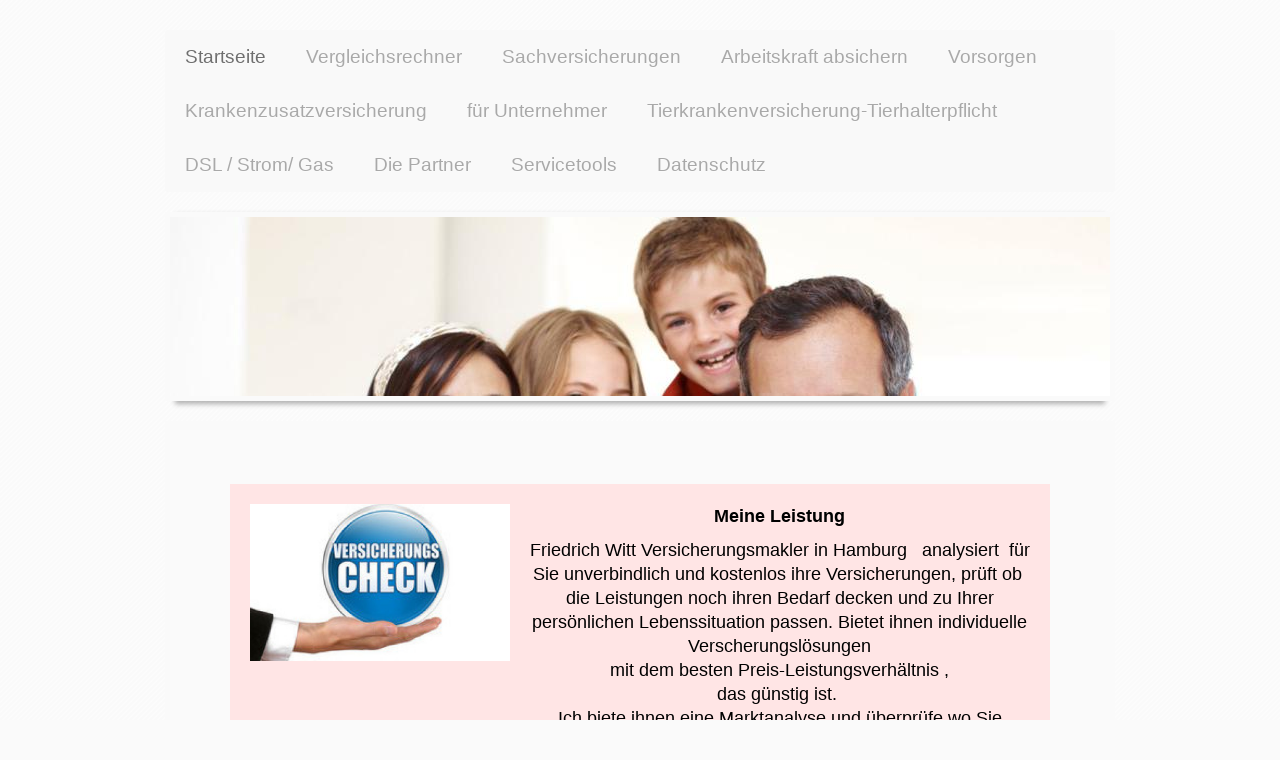

--- FILE ---
content_type: text/html; charset=UTF-8
request_url: https://www.versicherungsmakler-witt.de/mein-service/
body_size: 10140
content:
<!DOCTYPE html>
<html lang="de"  ><head prefix="og: http://ogp.me/ns# fb: http://ogp.me/ns/fb# business: http://ogp.me/ns/business#">
    <meta http-equiv="Content-Type" content="text/html; charset=utf-8"/>
    <meta name="generator" content="IONOS MyWebsite"/>
        
    <link rel="dns-prefetch" href="//cdn.website-start.de/"/>
    <link rel="dns-prefetch" href="//104.mod.mywebsite-editor.com"/>
    <link rel="dns-prefetch" href="https://104.sb.mywebsite-editor.com/"/>
    <link rel="shortcut icon" href="https://www.versicherungsmakler-witt.de/s/misc/favicon.png?1386138479"/>
        <link rel="apple-touch-icon" href="https://www.versicherungsmakler-witt.de/s/misc/touchicon.png?1592766861"/>
        <title>Günstig Versicherungen Kostenlose Beratung Betreuung bei Versicherungsmakler Friedrich Witt - Mein Service</title>
    <style type="text/css">@media screen and (max-device-width: 1024px) {.diyw a.switchViewWeb {display: inline !important;}}</style>
    
    <meta name="viewport" content="width=device-width, initial-scale=1, maximum-scale=1, minimal-ui"/>

<meta name="format-detection" content="telephone=no"/>
        <meta name="keywords" content="Berufsunfähigkeitsversicherung, Autoversicherungsvergleich, Rechtsschutzversicherung, Berufsunfähigkeitsversicherung"/>
            <meta name="description" content="Günstig völlig wirtschaftlich unabhängig von Versicherungsgesellschaften biete ich meinen Service  kompetent seit 2011 in Hamburg und Umgebung an . Vermittlung von Versicherungen für Privatkunden und Firmenkunden gehören zu meinen Leistungen . Vergleichsrechner , Informationen über Vorsorgen , Absicherung   und Versicherungsprodukte biete ich Ihnen auf diesen Seite ."/>
            <meta name="robots" content="index,follow"/>
        <link href="//cdn.website-start.de/templates/2052/style.css?1763478093678" rel="stylesheet" type="text/css"/>
    <link href="https://www.versicherungsmakler-witt.de/s/style/theming.css?1707321704" rel="stylesheet" type="text/css"/>
    <link href="//cdn.website-start.de/app/cdn/min/group/web.css?1763478093678" rel="stylesheet" type="text/css"/>
<link href="//cdn.website-start.de/app/cdn/min/moduleserver/css/de_DE/common,shoppingbasket?1763478093678" rel="stylesheet" type="text/css"/>
    <link href="//cdn.website-start.de/app/cdn/min/group/mobilenavigation.css?1763478093678" rel="stylesheet" type="text/css"/>
    <link href="https://104.sb.mywebsite-editor.com/app/logstate2-css.php?site=308197022&amp;t=1768762859" rel="stylesheet" type="text/css"/>

<script type="text/javascript">
    /* <![CDATA[ */
var stagingMode = '';
    /* ]]> */
</script>
<script src="https://104.sb.mywebsite-editor.com/app/logstate-js.php?site=308197022&amp;t=1768762859"></script>

    <link href="//cdn.website-start.de/templates/2052/print.css?1763478093678" rel="stylesheet" media="print" type="text/css"/>
    <script type="text/javascript">
    /* <![CDATA[ */
    var systemurl = 'https://104.sb.mywebsite-editor.com/';
    var webPath = '/';
    var proxyName = '';
    var webServerName = 'www.versicherungsmakler-witt.de';
    var sslServerUrl = 'https://www.versicherungsmakler-witt.de';
    var nonSslServerUrl = 'http://www.versicherungsmakler-witt.de';
    var webserverProtocol = 'http://';
    var nghScriptsUrlPrefix = '//104.mod.mywebsite-editor.com';
    var sessionNamespace = 'DIY_SB';
    var jimdoData = {
        cdnUrl:  '//cdn.website-start.de/',
        messages: {
            lightBox: {
    image : 'Bild',
    of: 'von'
}

        },
        isTrial: 0,
        pageId: 920232545    };
    var script_basisID = "308197022";

    diy = window.diy || {};
    diy.web = diy.web || {};

        diy.web.jsBaseUrl = "//cdn.website-start.de/s/build/";

    diy.context = diy.context || {};
    diy.context.type = diy.context.type || 'web';
    /* ]]> */
</script>

<script type="text/javascript" src="//cdn.website-start.de/app/cdn/min/group/web.js?1763478093678" crossorigin="anonymous"></script><script type="text/javascript" src="//cdn.website-start.de/s/build/web.bundle.js?1763478093678" crossorigin="anonymous"></script><script type="text/javascript" src="//cdn.website-start.de/app/cdn/min/group/mobilenavigation.js?1763478093678" crossorigin="anonymous"></script><script src="//cdn.website-start.de/app/cdn/min/moduleserver/js/de_DE/common,shoppingbasket?1763478093678"></script>
<script type="text/javascript" src="https://cdn.website-start.de/proxy/apps/ilai8i/resource/dependencies/"></script><script type="text/javascript">
                    if (typeof require !== 'undefined') {
                        require.config({
                            waitSeconds : 10,
                            baseUrl : 'https://cdn.website-start.de/proxy/apps/ilai8i/js/'
                        });
                    }
                </script><script type="text/javascript" src="//cdn.website-start.de/app/cdn/min/group/pfcsupport.js?1763478093678" crossorigin="anonymous"></script>    <meta property="og:type" content="business.business"/>
    <meta property="og:url" content="https://www.versicherungsmakler-witt.de/mein-service/"/>
    <meta property="og:title" content="Günstig Versicherungen Kostenlose Beratung Betreuung bei Versicherungsmakler Friedrich Witt - Mein Service"/>
            <meta property="og:description" content="Günstig völlig wirtschaftlich unabhängig von Versicherungsgesellschaften biete ich meinen Service  kompetent seit 2011 in Hamburg und Umgebung an . Vermittlung von Versicherungen für Privatkunden und Firmenkunden gehören zu meinen Leistungen . Vergleichsrechner , Informationen über Vorsorgen , Absicherung   und Versicherungsprodukte biete ich Ihnen auf diesen Seite ."/>
                <meta property="og:image" content="https://www.versicherungsmakler-witt.de/s/img/emotionheader5815633326.jpg"/>
        <meta property="business:contact_data:country_name" content="Deutschland"/>
    <meta property="business:contact_data:street_address" content="Meisenstr 12"/>
    <meta property="business:contact_data:locality" content="Hamburg"/>
    
    <meta property="business:contact_data:email" content="info@versicherungsmakler-witt.de"/>
    <meta property="business:contact_data:postal_code" content="22305"/>
    <meta property="business:contact_data:phone_number" content="+49 40 30 22 69 66"/>
    <meta property="business:contact_data:fax_number" content="+49 40 30 22 69 72"/>
    
<link href="//cdn.website-start.de/sections/_res/public/common.css" rel="stylesheet" type="text/css"/><link href="//cdn.website-start.de/sections/highlights-1/public/style.css" rel="stylesheet" type="text/css"/><link href="https://cdn.website-start.de/proxy/apps/ilai8i/s/diy/basic/public/css/basic.css?rev-1572433128=" rel="stylesheet" type="text/css"/><link href="https://cdn.website-start.de/proxy/apps/ilai8i/s/contentApps/contactData/public/css/web.css?rev-1572433128=" rel="stylesheet" type="text/css"/><meta property="business:hours:day" content="MONDAY"/><meta property="business:hours:start" content="09:00"/><meta property="business:hours:end" content="19:00"/><meta property="business:hours:day" content="TUESDAY"/><meta property="business:hours:start" content="09:00"/><meta property="business:hours:end" content="19:00"/><meta property="business:hours:day" content="WEDNESDAY"/><meta property="business:hours:start" content="09:00"/><meta property="business:hours:end" content="19:00"/><meta property="business:hours:day" content="THURSDAY"/><meta property="business:hours:start" content="09:00"/><meta property="business:hours:end" content="19:00"/><meta property="business:hours:day" content="FRIDAY"/><meta property="business:hours:start" content="09:00"/><meta property="business:hours:end" content="19:00"/><meta property="business:hours:day" content="SATURDAY"/><meta property="business:hours:start" content="09:00"/><meta property="business:hours:end" content="16:00"/></head>


<body class="body diyBgActive  cc-pagemode-default diyfeNoSidebar diy-market-de_DE" data-pageid="920232545" id="page-920232545">
    
    <div class="diyw">
        <div class="diyweb">
	<div class="diyfeMobileNav">
		
<nav id="diyfeMobileNav" class="diyfeCA diyfeCA2" role="navigation">
    <a title="Navigation aufklappen/zuklappen">Navigation aufklappen/zuklappen</a>
    <ul class="mainNav1"><li class="parent hasSubNavigation"><a data-page-id="924089754" href="https://www.versicherungsmakler-witt.de/" class="parent level_1"><span>Startseite</span></a><span class="diyfeDropDownSubOpener">&nbsp;</span><div class="diyfeDropDownSubList diyfeCA diyfeCA3"><ul class="mainNav2"><li class="current hasSubNavigation"><a data-page-id="920232545" href="https://www.versicherungsmakler-witt.de/mein-service/" class="current level_2"><span>Mein Service</span></a></li><li class=" hasSubNavigation"><a data-page-id="920232565" href="https://www.versicherungsmakler-witt.de/meine-zeiten/" class=" level_2"><span>Meine Zeiten</span></a></li><li class=" hasSubNavigation"><a data-page-id="920232558" href="https://www.versicherungsmakler-witt.de/kontakt/" class=" level_2"><span>Kontakt</span></a></li><li class=" hasSubNavigation"><a data-page-id="924089830" href="https://www.versicherungsmakler-witt.de/über-mich/" class=" level_2"><span>Über mich</span></a></li></ul></div></li><li class=" hasSubNavigation"><a data-page-id="923598091" href="https://www.versicherungsmakler-witt.de/vergleichsrechner/" class=" level_1"><span>Vergleichsrechner</span></a><span class="diyfeDropDownSubOpener">&nbsp;</span><div class="diyfeDropDownSubList diyfeCA diyfeCA3"><ul class="mainNav2"><li class=" hasSubNavigation"><a data-page-id="920232544" href="https://www.versicherungsmakler-witt.de/vergleichsrechner/die-top-5-der-sachversicherungen/" class=" level_2"><span>Die Top 5 der Sachversicherungen</span></a></li></ul></div></li><li class=" hasSubNavigation"><a data-page-id="920232552" href="https://www.versicherungsmakler-witt.de/sachversicherungen/" class=" level_1"><span>Sachversicherungen</span></a><span class="diyfeDropDownSubOpener">&nbsp;</span><div class="diyfeDropDownSubList diyfeCA diyfeCA3"><ul class="mainNav2"><li class=" hasSubNavigation"><a data-page-id="920232582" href="https://www.versicherungsmakler-witt.de/sachversicherungen/hausratversicherung/" class=" level_2"><span>Hausratversicherung</span></a></li><li class=" hasSubNavigation"><a data-page-id="920232554" href="https://www.versicherungsmakler-witt.de/sachversicherungen/kraftfahrzeugversicherung/" class=" level_2"><span>Kraftfahrzeugversicherung</span></a></li><li class=" hasSubNavigation"><a data-page-id="920232553" href="https://www.versicherungsmakler-witt.de/sachversicherungen/privathaftpflichtversicherung/" class=" level_2"><span>Privathaftpflichtversicherung</span></a></li><li class=" hasSubNavigation"><a data-page-id="920232586" href="https://www.versicherungsmakler-witt.de/sachversicherungen/rechtschutzversicherung/" class=" level_2"><span>Rechtschutzversicherung</span></a></li><li class=" hasSubNavigation"><a data-page-id="920232583" href="https://www.versicherungsmakler-witt.de/sachversicherungen/wohngebäudeversicherung/" class=" level_2"><span>Wohngebäudeversicherung</span></a></li></ul></div></li><li class=" hasSubNavigation"><a data-page-id="924089832" href="https://www.versicherungsmakler-witt.de/arbeitskraft-absichern/" class=" level_1"><span>Arbeitskraft absichern</span></a><span class="diyfeDropDownSubOpener">&nbsp;</span><div class="diyfeDropDownSubList diyfeCA diyfeCA3"><ul class="mainNav2"><li class=" hasSubNavigation"><a data-page-id="920232594" href="https://www.versicherungsmakler-witt.de/arbeitskraft-absichern/berufsunfähkeitsversicherung/" class=" level_2"><span>Berufsunfähkeitsversicherung</span></a></li><li class=" hasSubNavigation"><a data-page-id="924089835" href="https://www.versicherungsmakler-witt.de/arbeitskraft-absichern/dienstunfähigkeitsversicherung/" class=" level_2"><span>Dienstunfähigkeitsversicherung</span></a></li><li class=" hasSubNavigation"><a data-page-id="920232596" href="https://www.versicherungsmakler-witt.de/arbeitskraft-absichern/unfallversicherung/" class=" level_2"><span>Unfallversicherung</span></a></li></ul></div></li><li class=" hasSubNavigation"><a data-page-id="920232598" href="https://www.versicherungsmakler-witt.de/vorsorgen/" class=" level_1"><span>Vorsorgen</span></a><span class="diyfeDropDownSubOpener">&nbsp;</span><div class="diyfeDropDownSubList diyfeCA diyfeCA3"><ul class="mainNav2"><li class=" hasSubNavigation"><a data-page-id="920232595" href="https://www.versicherungsmakler-witt.de/vorsorgen/rentenversicherung/" class=" level_2"><span>Rentenversicherung</span></a><span class="diyfeDropDownSubOpener">&nbsp;</span><div class="diyfeDropDownSubList diyfeCA diyfeCA3"><ul class="mainNav3"><li class=" hasSubNavigation"><a data-page-id="920232599" href="https://www.versicherungsmakler-witt.de/vorsorgen/rentenversicherung/riesterrente/" class=" level_3"><span>Riesterrente</span></a></li></ul></div></li></ul></div></li><li class=" hasSubNavigation"><a data-page-id="924090901" href="https://www.versicherungsmakler-witt.de/krankenzusatzversicherung/" class=" level_1"><span>Krankenzusatzversicherung</span></a></li><li class=" hasSubNavigation"><a data-page-id="924089833" href="https://www.versicherungsmakler-witt.de/für-unternehmer/" class=" level_1"><span>für Unternehmer</span></a><span class="diyfeDropDownSubOpener">&nbsp;</span><div class="diyfeDropDownSubList diyfeCA diyfeCA3"><ul class="mainNav2"><li class=" hasSubNavigation"><a data-page-id="920232555" href="https://www.versicherungsmakler-witt.de/für-unternehmer/gewerbeversicherungen/" class=" level_2"><span>Gewerbeversicherungen</span></a></li><li class=" hasSubNavigation"><a data-page-id="920232556" href="https://www.versicherungsmakler-witt.de/für-unternehmer/gebäudeversicherung/" class=" level_2"><span>Gebäudeversicherung</span></a></li><li class=" hasSubNavigation"><a data-page-id="920232557" href="https://www.versicherungsmakler-witt.de/für-unternehmer/haftpflichtversicherungen/" class=" level_2"><span>Haftpflichtversicherungen</span></a></li></ul></div></li><li class=" hasSubNavigation"><a data-page-id="920232577" href="https://www.versicherungsmakler-witt.de/tierkrankenversicherung-tierhalterpflicht/" class=" level_1"><span>Tierkrankenversicherung-Tierhalterpflicht</span></a></li><li class=" hasSubNavigation"><a data-page-id="924093152" href="https://www.versicherungsmakler-witt.de/dsl-strom-gas/" class=" level_1"><span>DSL / Strom/ Gas</span></a></li><li class=" hasSubNavigation"><a data-page-id="920232559" href="https://www.versicherungsmakler-witt.de/die-partner/" class=" level_1"><span>Die Partner</span></a></li><li class=" hasSubNavigation"><a data-page-id="920232576" href="https://www.versicherungsmakler-witt.de/servicetools/" class=" level_1"><span>Servicetools</span></a><span class="diyfeDropDownSubOpener">&nbsp;</span><div class="diyfeDropDownSubList diyfeCA diyfeCA3"><ul class="mainNav2"><li class=" hasSubNavigation"><a data-page-id="920232581" href="https://www.versicherungsmakler-witt.de/servicetools/links/" class=" level_2"><span>Links</span></a></li></ul></div></li><li class=" hasSubNavigation"><a data-page-id="920232574" href="https://www.versicherungsmakler-witt.de/datenschutz/" class=" level_1"><span>Datenschutz</span></a><span class="diyfeDropDownSubOpener">&nbsp;</span><div class="diyfeDropDownSubList diyfeCA diyfeCA3"><ul class="mainNav2"><li class=" hasSubNavigation"><a data-page-id="920232560" href="https://www.versicherungsmakler-witt.de/datenschutz/impressum/" class=" level_2"><span>Impressum</span></a></li><li class=" hasSubNavigation"><a data-page-id="924089476" href="https://www.versicherungsmakler-witt.de/datenschutz/dsgvo/" class=" level_2"><span>DSGVO</span></a><span class="diyfeDropDownSubOpener">&nbsp;</span><div class="diyfeDropDownSubList diyfeCA diyfeCA3"><ul class="mainNav3"><li class=" hasSubNavigation"><a data-page-id="923596169" href="https://www.versicherungsmakler-witt.de/datenschutz/dsgvo/rechtlicher-hinweis-facebookbutton/" class=" level_3"><span>rechtlicher Hinweis Facebookbutton</span></a></li></ul></div></li></ul></div></li></ul></nav>
	</div>
	<div class="diywebNav diywebNavHorizontal diywebNavMain diywebNav1">
		<div class="diywebLiveArea">
			<div class="diywebMainGutter">

				<div class="diyfeGE diyfeCA diyfeCA2">
					<div class="diywebGutter">
						<div class="webnavigation"><ul id="mainNav1" class="mainNav1"><li class="navTopItemGroup_1"><a data-page-id="924089754" href="https://www.versicherungsmakler-witt.de/" class="parent level_1"><span>Startseite</span></a></li><li class="navTopItemGroup_2"><a data-page-id="923598091" href="https://www.versicherungsmakler-witt.de/vergleichsrechner/" class="level_1"><span>Vergleichsrechner</span></a></li><li class="navTopItemGroup_3"><a data-page-id="920232552" href="https://www.versicherungsmakler-witt.de/sachversicherungen/" class="level_1"><span>Sachversicherungen</span></a></li><li class="navTopItemGroup_4"><a data-page-id="924089832" href="https://www.versicherungsmakler-witt.de/arbeitskraft-absichern/" class="level_1"><span>Arbeitskraft absichern</span></a></li><li class="navTopItemGroup_5"><a data-page-id="920232598" href="https://www.versicherungsmakler-witt.de/vorsorgen/" class="level_1"><span>Vorsorgen</span></a></li><li class="navTopItemGroup_6"><a data-page-id="924090901" href="https://www.versicherungsmakler-witt.de/krankenzusatzversicherung/" class="level_1"><span>Krankenzusatzversicherung</span></a></li><li class="navTopItemGroup_7"><a data-page-id="924089833" href="https://www.versicherungsmakler-witt.de/für-unternehmer/" class="level_1"><span>für Unternehmer</span></a></li><li class="navTopItemGroup_8"><a data-page-id="920232577" href="https://www.versicherungsmakler-witt.de/tierkrankenversicherung-tierhalterpflicht/" class="level_1"><span>Tierkrankenversicherung-Tierhalterpflicht</span></a></li><li class="navTopItemGroup_9"><a data-page-id="924093152" href="https://www.versicherungsmakler-witt.de/dsl-strom-gas/" class="level_1"><span>DSL / Strom/ Gas</span></a></li><li class="navTopItemGroup_10"><a data-page-id="920232559" href="https://www.versicherungsmakler-witt.de/die-partner/" class="level_1"><span>Die Partner</span></a></li><li class="navTopItemGroup_11"><a data-page-id="920232576" href="https://www.versicherungsmakler-witt.de/servicetools/" class="level_1"><span>Servicetools</span></a></li><li class="navTopItemGroup_12"><a data-page-id="920232574" href="https://www.versicherungsmakler-witt.de/datenschutz/" class="level_1"><span>Datenschutz</span></a></li></ul></div>
					</div>
				</div>

			</div>
		</div>
	</div>

	<div class="diywebEmotionHeader">
		<div class="diywebLiveArea">
			<div class="diywebMainGutter">

				<div class="diyfeGE">
					<div class="diywebGutter">
						
<style type="text/css" media="all">
.diyw div#emotion-header {
        max-width: 940px;
        max-height: 179px;
                background: #eeeeee;
    }

.diyw div#emotion-header-title-bg {
    left: 0%;
    top: 24%;
    width: 0%;
    height: 0%;

    background-color: #f9f681;
    opacity: 0.50;
    filter: alpha(opacity = 49.51);
    }
.diyw img#emotion-header-logo {
    left: 1.00%;
    top: 0.00%;
    background: transparent;
                border: 1px solid #CCCCCC;
        padding: 0px;
                display: none;
    }

.diyw div#emotion-header strong#emotion-header-title {
    left: 0%;
    top: 38%;
    color: #defaca;
        font: italic bold 18px/120% Arial, Helvetica, sans-serif;
}

.diyw div#emotion-no-bg-container{
    max-height: 179px;
}

.diyw div#emotion-no-bg-container .emotion-no-bg-height {
    margin-top: 19.04%;
}
</style>
<div id="emotion-header" data-action="loadView" data-params="active" data-imagescount="4">
            <img src="https://www.versicherungsmakler-witt.de/s/img/emotionheader5815633326.jpg?1602056275.940px.179px" id="emotion-header-img" alt=""/>
            
        <div id="ehSlideshowPlaceholder">
            <div id="ehSlideShow">
                <div class="slide-container">
                                        <div style="background-color: #eeeeee">
                            <img src="https://www.versicherungsmakler-witt.de/s/img/emotionheader5815633326.jpg?1602056275.940px.179px" alt=""/>
                        </div>
                                    </div>
            </div>
        </div>


        <script type="text/javascript">
        //<![CDATA[
                diy.module.emotionHeader.slideShow.init({ slides: [{"url":"https:\/\/www.versicherungsmakler-witt.de\/s\/img\/emotionheader5815633326.jpg?1602056275.940px.179px","image_alt":"","bgColor":"#eeeeee"},{"url":"https:\/\/www.versicherungsmakler-witt.de\/s\/img\/emotionheader5815633326_1.jpg?1602056275.940px.179px","image_alt":"","bgColor":"#eeeeee"},{"url":"https:\/\/www.versicherungsmakler-witt.de\/s\/img\/emotionheader5815633326_2.jpg?1602056275.940px.179px","image_alt":"","bgColor":"#eeeeee"},{"url":"https:\/\/www.versicherungsmakler-witt.de\/s\/img\/emotionheader5815633326_3.jpg?1602056275.940px.179px","image_alt":"","bgColor":"#eeeeee"}] });
        //]]>
        </script>

    
            
        
            
                  	<div id="emotion-header-title-bg"></div>
    
            <strong id="emotion-header-title" style="text-align: right">

</strong>
                    <div class="notranslate">
                <svg xmlns="http://www.w3.org/2000/svg" version="1.1" id="emotion-header-title-svg" viewBox="0 0 940 179" preserveAspectRatio="xMinYMin meet"><text style="font-family:Arial, Helvetica, sans-serif;font-size:18px;font-style:italic;font-weight:bold;fill:#defaca;line-height:1.2em;"><tspan x="100%" style="text-anchor: end" dy="0.95em"> </tspan><tspan x="100%" style="text-anchor: end" dy="1.2em"> </tspan><tspan x="100%" style="text-anchor: end" dy="1.2em"> </tspan></text></svg>
            </div>
            
    
    <script type="text/javascript">
    //<![CDATA[
    (function ($) {
        function enableSvgTitle() {
                        var titleSvg = $('svg#emotion-header-title-svg'),
                titleHtml = $('#emotion-header-title'),
                emoWidthAbs = 940,
                emoHeightAbs = 179,
                offsetParent,
                titlePosition,
                svgBoxWidth,
                svgBoxHeight;

                        if (titleSvg.length && titleHtml.length) {
                offsetParent = titleHtml.offsetParent();
                titlePosition = titleHtml.position();
                svgBoxWidth = titleHtml.width();
                svgBoxHeight = titleHtml.height();

                                titleSvg.get(0).setAttribute('viewBox', '0 0 ' + svgBoxWidth + ' ' + svgBoxHeight);
                titleSvg.css({
                   left: Math.roundTo(100 * titlePosition.left / offsetParent.width(), 3) + '%',
                   top: Math.roundTo(100 * titlePosition.top / offsetParent.height(), 3) + '%',
                   width: Math.roundTo(100 * svgBoxWidth / emoWidthAbs, 3) + '%',
                   height: Math.roundTo(100 * svgBoxHeight / emoHeightAbs, 3) + '%'
                });

                titleHtml.css('visibility','hidden');
                titleSvg.css('visibility','visible');
            }
        }

        
            var posFunc = function($, overrideSize) {
                var elems = [], containerWidth, containerHeight;
                                    elems.push({
                        selector: '#emotion-header-title',
                        overrideSize: true,
                        horPos: 84.55,
                        vertPos: 92.85                    });
                    lastTitleWidth = $('#emotion-header-title').width();
                                                elems.push({
                    selector: '#emotion-header-title-bg',
                    horPos: 0,
                    vertPos: 6                });
                                
                containerWidth = parseInt('940');
                containerHeight = parseInt('179');

                for (var i = 0; i < elems.length; ++i) {
                    var el = elems[i],
                        $el = $(el.selector),
                        pos = {
                            left: el.horPos,
                            top: el.vertPos
                        };
                    if (!$el.length) continue;
                    var anchorPos = $el.anchorPosition();
                    anchorPos.$container = $('#emotion-header');

                    if (overrideSize === true || el.overrideSize === true) {
                        anchorPos.setContainerSize(containerWidth, containerHeight);
                    } else {
                        anchorPos.setContainerSize(null, null);
                    }

                    var pxPos = anchorPos.fromAnchorPosition(pos),
                        pcPos = anchorPos.toPercentPosition(pxPos);

                    var elPos = {};
                    if (!isNaN(parseFloat(pcPos.top)) && isFinite(pcPos.top)) {
                        elPos.top = pcPos.top + '%';
                    }
                    if (!isNaN(parseFloat(pcPos.left)) && isFinite(pcPos.left)) {
                        elPos.left = pcPos.left + '%';
                    }
                    $el.css(elPos);
                }

                // switch to svg title
                enableSvgTitle();
            };

                        var $emotionImg = jQuery('#emotion-header-img');
            if ($emotionImg.length > 0) {
                // first position the element based on stored size
                posFunc(jQuery, true);

                // trigger reposition using the real size when the element is loaded
                var ehLoadEvTriggered = false;
                $emotionImg.one('load', function(){
                    posFunc(jQuery);
                    ehLoadEvTriggered = true;
                                        diy.module.emotionHeader.slideShow.start();
                                    }).each(function() {
                                        if(this.complete || typeof this.complete === 'undefined') {
                        jQuery(this).load();
                    }
                });

                                noLoadTriggeredTimeoutId = setTimeout(function() {
                    if (!ehLoadEvTriggered) {
                        posFunc(jQuery);
                    }
                    window.clearTimeout(noLoadTriggeredTimeoutId)
                }, 5000);//after 5 seconds
            } else {
                jQuery(function(){
                    posFunc(jQuery);
                });
            }

                        if (jQuery.isBrowser && jQuery.isBrowser.ie8) {
                var longTitleRepositionCalls = 0;
                longTitleRepositionInterval = setInterval(function() {
                    if (lastTitleWidth > 0 && lastTitleWidth != jQuery('#emotion-header-title').width()) {
                        posFunc(jQuery);
                    }
                    longTitleRepositionCalls++;
                    // try this for 5 seconds
                    if (longTitleRepositionCalls === 5) {
                        window.clearInterval(longTitleRepositionInterval);
                    }
                }, 1000);//each 1 second
            }

            }(jQuery));
    //]]>
    </script>

    </div>

					</div>
				</div>

			</div>
		</div>
	</div>

	<div class="diywebContent">
		<div class="diywebLiveArea">
			<div class="diywebMainGutter">

				<div class="diyfeGridGroup diyfeCA diyfeCA1">

					<div class="diywebMain diyfeGE">
						<div class="diywebGutter">
							
        <div id="content_area">
        	<div id="content_start"></div>
        	
        
        <div id="matrix_1024383327" class="sortable-matrix" data-matrixId="1024383327"><div class="n module-type-section section-base-highlights-1 section-layout-rows section-layout-cls-rows section-fullwidth-no ">         <div id="s0ebabbc626debbab428123b49ce4e1e5" class="section-wrapper section-has-background section-has-background-color section-has-loop-background section-cls-v-spaced section-cls-adjust-for-loop-shadow diyfeArea diyfeColor0">
                    <div class="section-bg-element-container" id="section_bg_element_5815642825">
            <div class="section-bg-element-inner diyfeArea diyfeColor0"></div>
            
        </div>
        
            <div class="section-content section-bg-no-contrast diyfeLiveArea">
                <div class="n module-type-sectionContainer module-alias-content section-has-no-background">             <div class="section-wrapper ">
                        <div class="section-bg-element-container" id="section_bg_element_5815642828">
            <div class="section-bg-element-inner "></div>
            
        </div>
        
                <div class="section-content section-bg-no-contrast">
                    <div class="section-extras-element"></div>
                    <div class="section-group section-group-loopContainer section-cls-display-rows section-cls-card loop-same-size section-cls-b-3 section-cls-c-3 section-cls-even-distribution">
            <div class="n module-type-sectionContainer module-alias-loop loop-same-size section-row-1 section-pos-n1 section-no-1 section-rc3 section-pos-odd section-pos-first section-lb3 section-has-background section-has-background-color section-cls-display-rows section-cls-card">             <div class="section-wrapper ">
                        <div class="section-bg-element-container" id="section_bg_element_5815642829">
            <div class="section-bg-element-inner " style=" background-color: rgba(255,229,229,1);"></div>
            
        </div>
        
                <div class="section-content section-bg-black-contrast">
                    <div class="section-extras-element"></div>
                    <div class="section-group section-group-c1 section-cls-not-cover">
            <div class="n module-type-imageSubtitle module-alias-loopImage "> <div class="clearover imageSubtitle imageFitWidth" id="imageSubtitle-5815642830">
    <div class="align-container " style="">
        <a class="imagewrapper" href="https://www.versicherungsmakler-witt.de/s/cc_images/teaserbox_2488268219.jpg?t=1592577440" rel="lightbox[5815642830]">
            <img id="image_2488268219" src="https://www.versicherungsmakler-witt.de/s/cc_images/cache_2488268219.jpg?t=1592577440" alt="" style="; height:auto"/>
        </a>

        
    </div>

</div>

<script type="text/javascript">
//<![CDATA[
jQuery(function($) {
    var $target = $('#imageSubtitle-5815642830');

    if ($.fn.swipebox && Modernizr.touch) {
        $target
            .find('a[rel*="lightbox"]')
            .addClass('swipebox')
            .swipebox();
    } else {
        $target.tinyLightbox({
            item: 'a[rel*="lightbox"]',
            cycle: false,
            hideNavigation: true
        });
    }
});
//]]>
</script>
 </div>
        </div>        <div class="section-group section-group-c2 section-cls-display-rows">
            <div class="n module-type-header module-alias-loopTitle "> <h2><span class="diyfeDecoration">Meine Leistung</span></h2> </div><div class="n module-type-text module-alias-loopDescription section-cls-normal-text"> <p>Friedrich Witt Versicherungsmakler in Hamburg   analysiert  für Sie unverbindlich und kostenlos ihre Versicherungen, prüft ob  die Leistungen noch ihren Bedarf decken und zu Ihrer
persönlichen Lebenssituation passen. Bietet ihnen individuelle Verscherungslösungen</p>
<p>mit dem besten Preis-Leistungsverhältnis ,</p>
<p>das günstig ist. </p>
<p>Ich biete ihnen eine Marktanalyse und überprüfe wo Sie Kosten reduzieren können und suche für Sie ein passendes  Angebot unter den zahlreichen Anbietern aus.</p>
<p> </p>
<p> </p>
<p> </p> </div>
        </div>
                </div>
            </div> </div><div class="n module-type-sectionContainer module-alias-loop loop-same-size section-row-1 section-pos-n2 section-no-2 section-rc3 section-pos-even section-lb3 section-has-background section-has-background-color section-cls-display-rows section-cls-card">             <div class="section-wrapper ">
                        <div class="section-bg-element-container" id="section_bg_element_5815642835">
            <div class="section-bg-element-inner " style=" background-color: rgba(236,255,229,1);"></div>
            
        </div>
        
                <div class="section-content section-bg-black-contrast">
                    <div class="section-extras-element"></div>
                    <div class="section-group section-group-c1 section-cls-not-cover">
            <div class="n module-type-imageSubtitle module-alias-loopImage "> <div class="clearover imageSubtitle imageFitWidth" id="imageSubtitle-5815642836">
    <div class="align-container " style="">
        <a class="imagewrapper" href="https://www.versicherungsmakler-witt.de/s/cc_images/teaserbox_2488268220.jpg?t=1592578817" rel="lightbox[5815642836]">
            <img id="image_2488268220" src="https://www.versicherungsmakler-witt.de/s/cc_images/cache_2488268220.jpg?t=1592578817" alt="" style="; height:auto"/>
        </a>

        
    </div>

</div>

<script type="text/javascript">
//<![CDATA[
jQuery(function($) {
    var $target = $('#imageSubtitle-5815642836');

    if ($.fn.swipebox && Modernizr.touch) {
        $target
            .find('a[rel*="lightbox"]')
            .addClass('swipebox')
            .swipebox();
    } else {
        $target.tinyLightbox({
            item: 'a[rel*="lightbox"]',
            cycle: false,
            hideNavigation: true
        });
    }
});
//]]>
</script>
 </div>
        </div>        <div class="section-group section-group-c2 section-cls-display-rows">
            <div class="n module-type-header module-alias-loopTitle "> <h2><span class="diyfeDecoration">Beratung</span></h2> </div><div class="n module-type-text module-alias-loopDescription section-cls-normal-text"> <p>Als kompetenter und erfahrener Versicherungsmakler stehen für mich die Faktoren Seriösität und Zuverlässigkeit bei der Beratung  an erster Stelle. Ich berate Sie in allen Versicherungsfragen
unverbindlich.</p>
<p>Mein Qualitätsversprechen an Sie als unabhängiger Versicherungsmakler stehe ich auf ihrer Seite. Mein Service, von der Beratung, über den Vertragsabschluss bis zur weiterführenden Betreuung ist
selbstverständlich kostenlos. Meine Ansprüche richten sich an die Gesellschaft, für die der Kunde sich beim Abschluss entschieden hat.</p> </div>
        </div>
                </div>
            </div> </div><div class="n module-type-sectionContainer module-alias-loop loop-same-size section-row-1 section-pos-n3 section-no-3 section-rc3 section-pos-odd section-pos-m3 section-pos-last section-lb3 section-has-background section-has-background-color section-cls-display-rows section-cls-card">             <div class="section-wrapper ">
                        <div class="section-bg-element-container" id="section_bg_element_5815642841">
            <div class="section-bg-element-inner " style=" background-color: rgba(255,251,217,1);"></div>
            
        </div>
        
                <div class="section-content section-bg-black-contrast">
                    <div class="section-extras-element"></div>
                    <div class="section-group section-group-c1 section-cls-not-cover">
            <div class="n module-type-imageSubtitle module-alias-loopImage "> <div class="clearover imageSubtitle imageFitWidth" id="imageSubtitle-5815642842">
    <div class="align-container " style="">
        <a class="imagewrapper" href="https://www.versicherungsmakler-witt.de/s/cc_images/teaserbox_2488268221.jpg?t=1593335507" rel="lightbox[5815642842]">
            <img id="image_2488268221" src="https://www.versicherungsmakler-witt.de/s/cc_images/cache_2488268221.jpg?t=1593335507" alt="" style="; height:auto"/>
        </a>

        
    </div>

</div>

<script type="text/javascript">
//<![CDATA[
jQuery(function($) {
    var $target = $('#imageSubtitle-5815642842');

    if ($.fn.swipebox && Modernizr.touch) {
        $target
            .find('a[rel*="lightbox"]')
            .addClass('swipebox')
            .swipebox();
    } else {
        $target.tinyLightbox({
            item: 'a[rel*="lightbox"]',
            cycle: false,
            hideNavigation: true
        });
    }
});
//]]>
</script>
 </div>
        </div>        <div class="section-group section-group-c2 section-cls-display-rows">
            <div class="n module-type-header module-alias-loopTitle "> <h2><span class="diyfeDecoration">Schadenservice</span></h2> </div><div class="n module-type-text module-alias-loopDescription section-cls-normal-text"> <p>Übernahme sämtlicher Vorgänge der Schadensabwicklung, die Sie gegenüber dem Versicherer haben . Kein Ärger mit unverständlichen Schriftstücken, durch meine langjährige Erfahrung weiß ich wie man
mit den Versicherern kummuniziert und Prozesse beschleunigt. </p>
<p> </p> </div>
        </div>
                </div>
            </div> </div>
        </div>
                </div>
            </div> </div>
            </div>
        </div> </div><div class="n module-type-webcomponent-contactData diyfeLiveArea "> <div id="webcomponent_0f6a299d-45a9-45fd-bd00-668b43c39991_web" class="diysdk_contentApps_contactData web_view webcomponent diyApp">
    <div class="alignment clear">
        <div class="tbold"><span itemscope="" itemtype="http://schema.org/Organization">
    <span itemprop="name">Friedrich Witt  Versicherungsmakler</span>
</span></div>
        <div>
            <div>
                <span itemscope="" itemtype="http://schema.org/Organization"><span itemprop="address" itemscope="" itemtype="http://schema.org/PostalAddress"><span itemprop="streetAddress">Meisenstr</span></span></span> <span class="diysemanticplaceholder" data-semantic-data-key="streetAddress/number">12</span>            </div>
            <div>
                <span itemscope="" itemtype="http://schema.org/Organization"><span itemprop="address" itemscope="" itemtype="http://schema.org/PostalAddress"><span itemprop="postalCode">22305</span></span></span> <span itemscope="" itemtype="http://schema.org/Organization"><span itemprop="address" itemscope="" itemtype="http://schema.org/PostalAddress"><span itemprop="addressLocality">Hamburg</span></span></span>            </div>
        </div>
        <div class="mTop15">
            <div>
            Telefon: <span itemscope="" itemtype="http://schema.org/Organization">
    <span itemprop="telephone" class="diy-visible-on-nontouch">+49 40 30 22 69 66</span>
    <a class="diy-visible-on-touch diy-inline" href="tel:+49 40 30 22 69 66">+49 40 30 22 69 66</a>
</span>            </div>
            <div>
            Mobiltelefon: 01632713183            </div>
            <div>
            Fax: <span itemscope="" itemtype="http://schema.org/Organization">
    <span itemprop="faxNumber">+49  40 3022 69 72</span>
</span>            </div>
        </div>
        <div class="mTop15">
                        E-Mail-Adresse: <span class="email-link"><span itemscope="" itemtype="http://schema.org/Organization"><span itemprop="email">info@versicherungsmakler-witt.de</span></span></span>
                    </div>
        <div class="mTop15">
            <div class="mtop5">
                            <a href="https://m.facebook.com/pages/category/Insurance-Broker/Versicherungsmakler-Witt-626226747429332/" target="_blank"> <img class="linkFormat" src="https://cdn.website-start.de/proxy/apps/ilai8i/s/contentApps/contactData/public/images/facebook_frontend_icon_frame.png" alt="" border="0"/></a>
                <a class="line-format" href="https://m.facebook.com/pages/category/Insurance-Broker/Versicherungsmakler-Witt-626226747429332/" target="_blank"> Facebook-Profil anzeigen</a>
                            </div>
            <div class="mtop5">
                            <a href="https://twitter.com/Versicherungsm6" target="_blank"><img class="linkFormat" src="https://cdn.website-start.de/proxy/apps/ilai8i/s/contentApps/contactData/public/images/twitter_frontend_icon_frame.png" alt="" border="0"/></a>
                <a class="line-format" href="https://twitter.com/Versicherungsm6" target="_blank"> Twitter-Profil anzeigen</a>
                            </div>
            <div class="mtop5">
                        </div>
            <div class="mtop5">
                        </div>
        </div>
    </div>
    <div class="clear"></div>
    </div><script type="text/javascript">/* <![CDATA[ */
var data = {"instance":{"data":{"renderOptions":{"width":"643","height":null,"upgradeable":"0","packagetransition":"none"}},"name":"contactData","localizedName":"contactData.edit.title","id":"0f6a299d-45a9-45fd-bd00-668b43c39991","view":"web","app":{"version":"1.0","name":"contentApps","id":"7656A9FC-9FAA-49A2-9A5D-C4FB3AB1F6CE"},"isSitebuilder":false,"environmentConfig":{"isSitebuilder":false,"staticUrlPrefix":"https:\/\/cdn.website-start.de\/proxy\/apps\/ilai8i"}},"resources":{"css":["https:\/\/cdn.website-start.de\/proxy\/apps\/ilai8i\/s\/diy\/basic\/public\/css\/basic.css?rev-1572433128=","https:\/\/cdn.website-start.de\/proxy\/apps\/ilai8i\/s\/contentApps\/contactData\/public\/css\/web.css?rev-1572433128="],"js":["order!https:\/\/cdn.website-start.de\/proxy\/apps\/ilai8i\/s\/contentApps\/contactData\/public\/js\/contactData.js?rev-1572433128=","order!https:\/\/cdn.website-start.de\/proxy\/apps\/ilai8i\/api\/app\/contentApps\/translation\/de_DE?rev-1572433128="]},"embeddedComponents":[]};
var baseSaveUrl = '/proxy/apps/';
var instanceCreator = new diysdk.webcomponentIntegrator();
instanceCreator.create(data, baseSaveUrl);
/* ]]> */</script> </div><div class="n module-type-button diyfeLiveArea "> <div class="module-button-container" style="text-align:left;width:100%">
    <a href="http://&lt;a href=&quot;tel:+49 163 2713183&quot;&gt;" class="diyfeLinkAsButton" target="_blank" style="background-color: #8AC34A !important;border-color: #8AC34A !important;">Rufen Sie jetzt an</a></div>
 </div></div>
        
        
        </div>
						</div>
					</div>

					<div class="diywebSecondary diyfeCA diyfeCA3 diyfeGE">
						<div class="diywebNav diywebNav23">
							<div class="diywebGutter">
								<div class="webnavigation"><ul id="mainNav2" class="mainNav2"><li class="navTopItemGroup_0"><a data-page-id="920232545" href="https://www.versicherungsmakler-witt.de/mein-service/" class="current level_2"><span>Mein Service</span></a></li><li class="navTopItemGroup_0"><a data-page-id="920232565" href="https://www.versicherungsmakler-witt.de/meine-zeiten/" class="level_2"><span>Meine Zeiten</span></a></li><li class="navTopItemGroup_0"><a data-page-id="920232558" href="https://www.versicherungsmakler-witt.de/kontakt/" class="level_2"><span>Kontakt</span></a></li><li class="navTopItemGroup_0"><a data-page-id="924089830" href="https://www.versicherungsmakler-witt.de/über-mich/" class="level_2"><span>Über mich</span></a></li></ul></div>
							</div>
						</div>
						<div class="diywebSidebar">
							<div class="diywebGutter">
								
							</div>
						</div><!-- .diywebSidebar -->
					</div><!-- .diywebSecondary -->

				</div><!-- .diyfeGridGroup -->

			</div><!-- .diywebMainGutter -->
		</div>
	</div><!-- .diywebContent -->

	<div class="diywebFooter">
		<div class="diywebLiveArea">
			<div class="diywebMainGutter">

				<div class="diyfeGE diyfeCA diyfeCA4 diywebPull">
					<div class="diywebGutter">
						<div id="contentfooter">
    <div class="leftrow">
                        <a rel="nofollow" href="javascript:window.print();">
                    <img class="inline" height="14" width="18" src="//cdn.website-start.de/s/img/cc/printer.gif" alt=""/>
                    Druckversion                </a> <span class="footer-separator">|</span>
                <a href="https://www.versicherungsmakler-witt.de/sitemap/">Sitemap</a>
                        <br/> © Versicherungsmakler Friedrich Witt<br/>
<br/>
<a href="https://www.versicherungsmakler-witt.de/impressum/">Impressum</a>
            </div>
    <script type="text/javascript">
        window.diy.ux.Captcha.locales = {
            generateNewCode: 'Neuen Code generieren',
            enterCode: 'Bitte geben Sie den Code ein'
        };
        window.diy.ux.Cap2.locales = {
            generateNewCode: 'Neuen Code generieren',
            enterCode: 'Bitte geben Sie den Code ein'
        };
    </script>
    <div class="rightrow">
                    <span class="loggedout">
                <a rel="nofollow" id="login" href="https://login.1and1-editor.com/308197022/www.versicherungsmakler-witt.de/de?pageId=920232545">
                    Login                </a>
            </span>
                <p><a class="diyw switchViewWeb" href="javascript:switchView('desktop');">Webansicht</a><a class="diyw switchViewMobile" href="javascript:switchView('mobile');">Mobile-Ansicht</a></p>
                <span class="loggedin">
            <a rel="nofollow" id="logout" href="https://104.sb.mywebsite-editor.com/app/cms/logout.php">Logout</a> <span class="footer-separator">|</span>
            <a rel="nofollow" id="edit" href="https://104.sb.mywebsite-editor.com/app/308197022/920232545/">Seite bearbeiten</a>
        </span>
    </div>
</div>
            <div id="loginbox" class="hidden">
                <script type="text/javascript">
                    /* <![CDATA[ */
                    function forgotpw_popup() {
                        var url = 'https://passwort.1und1.de/xml/request/RequestStart';
                        fenster = window.open(url, "fenster1", "width=600,height=400,status=yes,scrollbars=yes,resizable=yes");
                        // IE8 doesn't return the window reference instantly or at all.
                        // It may appear the call failed and fenster is null
                        if (fenster && fenster.focus) {
                            fenster.focus();
                        }
                    }
                    /* ]]> */
                </script>
                                <img class="logo" src="//cdn.website-start.de/s/img/logo.gif" alt="IONOS" title="IONOS"/>

                <div id="loginboxOuter"></div>
            </div>
        

					</div>
				</div>

			</div>
		</div>
	</div><!-- .diywebFooter -->
</div><!-- .diyweb -->    </div>

            <div id="mobile-infobar-spacer"></div>
<table id="mobile-infobar" class="light"><tbody><tr>
            <td class="mobile-infobar-button mobile-infobar-button-phone" style="width: 50%"><a href="tel:+49 40 30 22 69 66" class="mobile-infobar-link">
            <span class="mobile-infobar-icon-box">
                <svg xmlns="http://www.w3.org/2000/svg" class="mobile-infobar-icon" preserveAspectRatio="xMidYMid"><path d="M17.76 14.96c.027.048.036.09.023.126-.204.546-.31 1.133-.846 1.643s-2.728 1.71-4.503 1.165c-.33-.1-.555-.208-.743-.32-.003.016-.003.033-.007.05-2.57-.843-4.992-2.286-7.042-4.328C2.59 11.255 1.143 8.843.297 6.283c.018-.004.036-.005.054-.008-.083-.165-.163-.357-.24-.607-.54-1.767.673-3.956 1.188-4.49.177-.186.363-.32.554-.423.032-.057.084-.104.156-.13L3.643.018c.144-.054.328.023.414.17L6.52 4.405c.086.147.062.342-.056.438l-.94.765c-.01.033-.025.058-.045.074-.328.263-.944.754-1.195 1.19-.105.18-.1.4-.058.514.053.145.123.32.194.493.647 1.148 1.45 2.235 2.433 3.214 1.03 1.024 2.173 1.86 3.388 2.518.16.063.322.13.455.178.115.042.335.05.517-.055.26-.15.54-.427.78-.696.01-.047.03-.09.063-.132l1.1-1.34c.095-.118.29-.143.438-.058l4.218 2.443c.148.086.225.268.172.41l-.223.597z"/></svg>
            </span><br/>
            <span class="mobile-infobar-text">Anrufen</span>
        </a></td>
                <td class="mobile-infobar-button mobile-infobar-button-email" style="width: 50%"><a href="mailto:info@versicherungsmakler-witt.de" class="mobile-infobar-link">
            <span class="mobile-infobar-icon-box">
                <svg xmlns="http://www.w3.org/2000/svg" class="mobile-infobar-icon" preserveAspectRatio="xMidYMid"><path d="M13.472 7.327L20 .8v12.89l-6.528-6.363zm-4.735.158L1.252 0h17.47l-7.485 7.485c-.69.69-1.81.69-2.5 0zM0 13.667V.83l6.502 6.5L0 13.668zM1.192 14l6.066-5.912 1.288 1.288c.795.794 2.083.794 2.878 0l1.293-1.293L18.79 14H1.19z"/></svg>
            </span><br/>
            <span class="mobile-infobar-text">E-Mail</span>
        </a></td>
        </tr></tbody></table>

    
    </body>


<!-- rendered at Tue, 09 Dec 2025 20:38:35 +0100 -->
</html>
